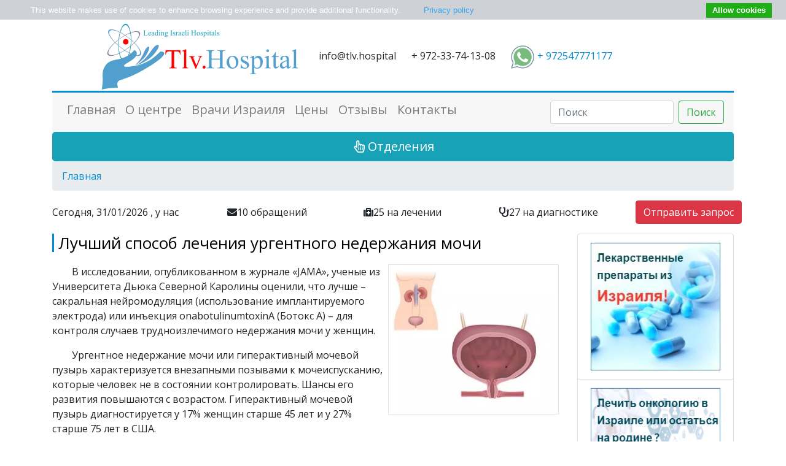

--- FILE ---
content_type: text/html; charset=utf-8
request_url: https://tlv.hospital/translated-medic-world-news/luchshiy-sposob-lecheniya-urgentnogo-nederzhaniya-mochi
body_size: 25389
content:
<!DOCTYPE html PUBLIC "-//W3C//DTD XHTML+RDFa 1.0//EN" "http://www.w3.org/MarkUp/DTD/xhtml-rdfa-1.dtd">
<html xmlns="http://www.w3.org/1999/xhtml" xml:lang="ru" version="XHTML+RDFa 1.0" dir="ltr" xmlns:content="http://purl.org/rss/1.0/modules/content/" xmlns:dc="http://purl.org/dc/terms/" xmlns:foaf="http://xmlns.com/foaf/0.1/" xmlns:og="http://ogp.me/ns#" xmlns:rdfs="http://www.w3.org/2000/01/rdf-schema#" xmlns:sioc="http://rdfs.org/sioc/ns#" xmlns:sioct="http://rdfs.org/sioc/types#" xmlns:skos="http://www.w3.org/2004/02/skos/core#" xmlns:xsd="http://www.w3.org/2001/XMLSchema#" xmlns:fb="http://ogp.me/ns/fb#" xmlns:article="http://ogp.me/ns/article#" xmlns:book="http://ogp.me/ns/book#" xmlns:profile="http://ogp.me/ns/profile#" xmlns:video="http://ogp.me/ns/video#">

<head profile="http://www.w3.org/1999/xhtml/vocab">
<link rel="apple-touch-icon" sizes="57x57" href="/sites/thebestmedic.com/themes/clinicbt/img/blue/favicons.ico/xapple-icon-57x57.png.pagespeed.ic.mAqBkNQily.webp">
<link rel="apple-touch-icon" sizes="60x60" href="/sites/thebestmedic.com/themes/clinicbt/img/blue/favicons.ico/xapple-icon-60x60.png.pagespeed.ic.oY2bhZNhdC.webp">
<link rel="apple-touch-icon" sizes="72x72" href="/sites/thebestmedic.com/themes/clinicbt/img/blue/favicons.ico/xapple-icon-72x72.png.pagespeed.ic.bwjAc3eq1H.webp">
<link rel="apple-touch-icon" sizes="76x76" href="/sites/thebestmedic.com/themes/clinicbt/img/blue/favicons.ico/xapple-icon-76x76.png.pagespeed.ic.2AaJ59mzIL.webp">
<link rel="apple-touch-icon" sizes="114x114" href="/sites/thebestmedic.com/themes/clinicbt/img/blue/favicons.ico/xapple-icon-114x114.png.pagespeed.ic.EcipFnSWYX.webp">
<link rel="apple-touch-icon" sizes="120x120" href="/sites/thebestmedic.com/themes/clinicbt/img/blue/favicons.ico/xapple-icon-120x120.png.pagespeed.ic.4HTnvJP5wN.webp">
<link rel="apple-touch-icon" sizes="144x144" href="/sites/thebestmedic.com/themes/clinicbt/img/blue/favicons.ico/xapple-icon-144x144.png.pagespeed.ic.KLkOBNcNsy.webp">
<link rel="apple-touch-icon" sizes="152x152" href="/sites/thebestmedic.com/themes/clinicbt/img/blue/favicons.ico/xapple-icon-152x152.png.pagespeed.ic.DnLFku2vZN.webp">
<link rel="apple-touch-icon" sizes="180x180" href="/sites/thebestmedic.com/themes/clinicbt/img/blue/favicons.ico/xapple-icon-180x180.png.pagespeed.ic.GgQBGvW11y.webp">
<link rel="icon" type="image/png" sizes="192x192" href="/sites/thebestmedic.com/themes/clinicbt/img/blue/favicons.ico/xandroid-icon-192x192.png.pagespeed.ic.RaSB4dzlL6.webp">
<link rel="icon" type="image/png" sizes="32x32" href="/sites/thebestmedic.com/themes/clinicbt/img/blue/favicons.ico/xfavicon-32x32.png.pagespeed.ic.dRLEO67fYz.webp">
<link rel="icon" type="image/png" sizes="96x96" href="/sites/thebestmedic.com/themes/clinicbt/img/blue/favicons.ico/xfavicon-96x96.png.pagespeed.ic.XWHPdvhkcY.webp">
<link rel="icon" type="image/png" sizes="16x16" href="/sites/thebestmedic.com/themes/clinicbt/img/blue/favicons.ico/xfavicon-16x16.png.pagespeed.ic.SgiadhutHM.webp">
<link rel="manifest" href="/sites/thebestmedic.com/manifest.json">
<meta name="msapplication-TileColor" content="#ffffff">
<meta name="msapplication-TileImage" content="/sites/thebestmedic.com/themes/clinicbt/img/blue/favicons.ico/ms-icon-144x144.png">
<meta name="msapplication-config" content="/sites/thebestmedic.com/browserconfig.xml">
<meta name="theme-color" content="#ffffff">
    <meta http-equiv="Content-Type" content="text/html; charset=utf-8"/>
<meta about="/translated-medic-world-news/luchshiy-sposob-lecheniya-urgentnogo-nederzhaniya-mochi" property="sioc:num_replies" content="0" datatype="xsd:integer"/>
<meta content="Лучший способ лечения ургентного недержания мочи" about="/translated-medic-world-news/luchshiy-sposob-lecheniya-urgentnogo-nederzhaniya-mochi" property="dc:title"/>
<meta name="description" content="Исследователи сравнили два способа лечения гиперактивного мочевого пузыря и определили, какой из них имеет больше клинических преимуществ."/>
<meta name="generator" content="ThebestMedic"/>
<link rel="canonical" href="https://tlv.hospital/translated-medic-world-news/luchshiy-sposob-lecheniya-urgentnogo-nederzhaniya-mochi"/>
<link rel="shortlink" href="https://tlv.hospital/translated-medic-world-news/luchshiy-sposob-lecheniya-urgentnogo-nederzhaniya-mochi"/>
<meta property="og:title" content="Лучший способ лечения ургентного недержания мочи"/>
<meta property="og:description" content="Что лучше - сакральная нейромодуляция или инъекция onabotulinumtoxinA. Лечение тяжелых форм ургентного недержания мочи у женщин."/>
<meta property="og:updated_time" content="2016-10-05T21:27:12+03:00"/>
<meta property="article:published_time" content="2016-10-05T21:27:12+03:00"/>
<meta property="article:modified_time" content="2016-10-05T21:27:12+03:00"/>

    <title>
        Лучший способ лечения ургентного недержания мочи | Tlv.Hospital    </title>
    <!--meta name="viewport" content="initial-scale = 1.0, maximum-scale = 1.0, user-scalable = no, width = device-width"></meta-->
    <meta name="google-translate-customization" content="4c5b00d292b56d8f-866b49581e96b45c-ge89a1ca3c302dc87-10"></meta>
    <meta name="viewport" content="width=device-width, initial-scale=1, shrink-to-fit=no">

    
    
    

    
    <link rel="stylesheet" href="/sites/thebestmedic.com/themes/clinicbt/css/bootstrap.min.css">



<style>.MsoNormal{}</style>
</head>

<body class="html not-front not-logged-in no-sidebars page-node page-node- page-node-1977 node-type-translated-world-news-manual" data-url="node/1977"><noscript><meta HTTP-EQUIV="refresh" content="0;url='https://tlv.hospital/translated-medic-world-news/luchshiy-sposob-lecheniya-urgentnogo-nederzhaniya-mochi?PageSpeed=noscript'" /><style><!--table,div,span,font,p{display:none} --></style><div style="display:block">Please click <a href="https://tlv.hospital/translated-medic-world-news/luchshiy-sposob-lecheniya-urgentnogo-nederzhaniya-mochi?PageSpeed=noscript">here</a> if you are not redirected within a few seconds.</div></noscript>

    <!-- Google Tag Manager -->

    <noscript>
        <iframe src="//www.googletagmanager.com/ns.html?id=GTM-NN5XN3" height="0" width="0" style="display:none;visibility:hidden"></iframe>
    </noscript>
    <script type="text/javascript">console&&console.log(" Check tagmanager "+navigator.userAgent);if(navigator.userAgent.indexOf("PhTr/11.0")==-1&&navigator.userAgent.indexOf("CasperJS/1.1.2+PhantomJS/2.0.1-development")==-1)(function(w,d,s,l,i){w[l]=w[l]||[];w[l].push({'gtm.start':new Date().getTime(),event:'gtm.js'});var f=d.getElementsByTagName(s)[0],j=d.createElement(s),dl=l!='dataLayer'?'&l='+l:'';j.async=true;j.src='//www.googletagmanager.com/gtm.js?id='+i+dl;f.parentNode.insertBefore(j,f);})(window,document,'script','dataLayer','GTM-NN5XN3');</script>

    <!-- End Google Tag Manager -->

    <div class="container" id="mm-wrapper">
        <div id="header-region">
<div class="region region-header">

  
    <ul id="header-contact">
  <li class="logoheader"> <a href="/"><img src="/sites/thebestmedic.com/themes/clinicbt/img/blue/xtlv.hospital.logo.png.pagespeed.ic.OjHyaVR4cA.webp" alt="tlv.hospital"> </a></li>

  <li class="mailheader">info@tlv.hospital</li>

  <li class="telephonheader">+ 972-33-74-13-08</li>
  <!--li class="telephonheader" onlyrussian=""><img alt="" height="40" src="/sites/thebestmedic.com/files/tel-moscow.png" width="130"></li-->
  <!--li class="telephonheader"><div>+ 972-33-74-13-08</div>
                             <div onlyrussian=""><img alt="" height="40" src="/sites/thebestmedic.com/files/tel-moscow.png" width="130"><div> 
  <li-->
  <li> <a href="https://wa.me/972547771177" rel="nofollow"><img src="[data-uri]"> + 972547771177</a></li>
    </ul>
  
</div>
</div>

    <nav class="navbar navbar-expand-md navbar-light bg-faded">
  <button class="navbar-toggler navbar-toggler-right" type="button" data-toggle="collapse" data-target="#navbarSupportedContent" aria-controls="navbarSupportedContent" aria-expanded="false" aria-label="Toggle navigation">
    <span class="navbar-toggler-icon"></span>
  </button>
  <!--a class="navbar-brand active" href="/">ThebestMedic</a-->

  <div class="collapse navbar-collapse" id="navbarSupportedContent">
    <ul class="navbar-nav mr-auto">
      <li class="nav-item">
        <a class="nav-link h5" href="/">Главная</a>
      </li>
      <li class="nav-item">
        <a class="nav-link h5" href="/about.html">О центре</a>
      </li>
      <li class="nav-item">
        <a class="nav-link h5" href="/doctors.html">Врачи Израиля</a>
      </li>
      <li class="nav-item">
        <a class="nav-link h5" href="/prices.html">Цены</a>
      </li>
      <li class="nav-item">
        <a class="nav-link h5" href="/reviews.html">Отзывы</a>
      </li>
      <li class="nav-item">
        <a class="nav-link h5" href="/contacts.html">Контакты</a>
      </li>
    </ul>
    <form class="form-inline my-2 my-lg-0" action="/" method="post" id="search-block-form" accept-charset="UTF-8">
      <input class="form-control mr-sm-2" type="text" placeholder="Поиск" id="edit-search-block-form--2" name="search_block_form">
      <input type="hidden" name="form_id" value="search_block_form">
      <input type="hidden" name="form_build_id" value="form-PfdUxu-iWiZZ7J8OhL6xUdLNROgH-H3JKFs9HzU9xHo">
      <button class="btn btn-outline-success my-2 my-sm-0" type="submit">Поиск</button>
    </form>
  </div>
</nav>


     <button type="button" class="btn btn-info btn-lg btn-block opendeps"><i class="far fa-hand-pointer px-1" style="color:white;"></i>Отделения</button>

	 

                            <nav class="bread-crumbs w-100" id="breadcramb">
                    <div class="breadcrumb"><span class="inline odd first last"><a href="/">Главная</a></span></div>                </nav>
            
    <!--/ page title -->

    <div class="row align-items-center statistics mb-3" id="statistics">
    
    <div class="col-12 col-md-3">Сегодня, 31/01/2026 , у нас</div><div class="col-12 col-md"><i class="fa fa-envelope" aria-hidden="true"></i><span class="number">10</span> обращений</div><div class="col-12 col-md"><i class="fa fa-medkit" aria-hidden="true"></i><span class="number">25</span> на лечении</div><div class="col-12 col-md"><i class="fa fa-stethoscope" aria-hidden="true"></i><span class="number">27</span> на диагностике</div><div class="col-12 col-md-2"><button type="button" class="btn btn-danger" onclick="openRrquestForm(this);">Отправить запрос</button></div>
   </div>

    <!-- page content -->
    <div class="row">
            <!-- content  text-justify -->
            <div class="col-xs-12 col-xl-9 py1-md-3 pl1-md-5 bd1-content">
                                    <h1 class="widget-title">Лучший способ лечения ургентного недержания мочи</h1>
                
                 
  
    <div class="block block-system main-content wpb_text_column test" id="block-system-main">
<div class="content">
<div id="node-1977" class="node node-translated-world-news-manual clearfix" about="/translated-medic-world-news/luchshiy-sposob-lecheniya-urgentnogo-nederzhaniya-mochi" typeof="sioc:Item foaf:Document">

  
      
      <meta name="mainimage" content="/sites/thebestmedic.com/files/doctors/nederganie-mochi.jpg"/>


  <div class="content">

    <div class="field field-name-body field-type-text-with-summary field-label-hidden"><div class="field-items"><div class="field-item even" property="content:encoded"><p><img alt="лечения ургентного недержания мочи" height="245" src="/sites/thebestmedic.com/files/doctors/xnederganie-mochi.jpg.pagespeed.ic.YwQ4D3lxSB.webp" style="float:right" width="278"/>В исследовании, опубликованном в журнале «JAMA», ученые из Университета Дьюка Северной Каролины оценили, что лучше – сакральная нейромодуляция (использование имплантируемого электрода) или инъекция onabotulinumtoxinA (Ботокс А) – для контроля случаев трудноизлечимого недержания мочи у женщин.</p>

<p>Ургентное недержание мочи или гиперактивный мочевой пузырь  характеризуется внезапными позывами к мочеиспусканию, которые человек не в состоянии контролировать. Шансы его развития повышаются с возрастом. Гиперактивный мочевой пузырь диагностируется у 17% женщин старше 45 лет и у 27% старше 75 лет в США.</p>

<p>Представительницы прекрасного пола, страдающие от тяжелой формы ургентного недержания мочи, получают инъекции onabotulinumtoxinA и сакральную нейромодуляцию – имплантацию небольшого электрода возле сакрального нерва, который контролирует функцию мочеиспускания в нижней части позвоночника. Имплантируемое устройство воздействует на нерв, восстанавливая его функции.</p>

<p>Данное исследование было проведено в 9 медицинских центрах Соединенных Штатов. Исследователи случайным образом распределили женщин на 2 группы: первую группу сакральной нейромодуляции (192 участницы) и вторую группу инъекции onabotulinumtoxinA (189 участниц). Из них 364 женщины (средний возраст 63 года) получили лечение.</p>

<p>Наибольшее снижение случаев недержания мочи наблюдалось у участниц из второй группы ( -3,9 случаев по сравнению с -3,3 случаями в день). Участники, получавшие инъекции onabotulinumtoxinA отметили в опросниках, что заметили значительное улучшение здоровья мочевого пузыря, а также что довольны лечением и одобряют его. Удовлетворенность терапией первой группы составила 59,8%, а второй – 67,7%. Не было особых отличий в качестве жизни женщин, побочных эффектах и удобстве.</p>

<p>Тем не менее в группе onabotulinumtoxinA чаще развивались инфекции мочевыводящих путей (35% против 11%). Кроме того, женщинам из первой группы реже приходилось прибегать к самостоятельной катетеризации.</p>

<p>В целом полученные результаты показали, что инъекции onabotulinumtoxinA имеют больше клинических преимуществ, чем сакральная нейромодуляция.</p>

<p>По материалам medicalnewstoday.com</p>
</div></div></div><div class="field field-name-field-publish-date field-type-datetime field-label-above"><div class="field-label">Дата публикации:&nbsp;</div><div class="field-items"><div class="field-item even"><span class="date-display-single" property="dc:date" datatype="xsd:dateTime" content="2016-10-05T00:00:00+03:00">среда, октября 5, 2016</span></div></div></div>  </div>

  
  
</div>
</div>
</div>
<div class="block block-views test" id="block-views-2a17a089a3977f17b5877022e744c633">
<div class="content">
<div class="view view-articles-by-specialisation view-id-articles_by_specialisation view-display-id-block_5 view-dom-id-1fb9e534b1d4172c60a46f505346ba74">
  
            <div class="view-header">
      <br/>
<h3 class="widget-title">Рекомендуем к прочтению :<h3>    </div>
  
  
  
    
    <div class="view-content">
        <div class="testimonial">
      
          <div class="author"><a href="/urologiya.html">Урология в Израиле</a></div>    
          <div class="field-content clearfix"><img typeof="foaf:Image" src="[data-uri]" alt=""/><p><p>Урология – характеристика направления. Спектр урологических проблем. Основные виды обследований в урологии Израиля. Консервативное и оперативное лечение урологических заболеваний.</p>
 </p></div>    
              </div>
  <div class="testimonial">
      
          <div class="author"><a href="/index.html">Лечение в Израиле</a></div>    
          <div class="field-content clearfix"><img typeof="foaf:Image" src="[data-uri]" alt=""/><p><p>Организация лечения в лучших израильских клиниках с медицинским сервисом Tlv.Hospital. Грамотный подход, ответственное отношение к каждому клиенту, большой опыт работы в сфере медицинского туризма.</p>
 </p></div>    
              </div>
  <div class="testimonial">
      
          <div class="author"><a href="/index.html">العلاج في إسرائيل</a></div>    
          <div class="field-content clearfix"><p><p dir="rtl" style="box-sizing: border-box; margin-top: 0px; margin-bottom: 1rem; text-indent: 2em; color: rgb(33, 37, 41); font-family: &quot;Open Sans&quot;, Lato, Helvetica, Arial, sans-serif; font-size: 16px;"><span style="text-indent: 2em;">لقد ذاع صيت العلاج في إسرائيل انه الافضل والاكثر تطوراً بالعالم، وقد اثبت على أن طرق العلاج متطورة وبجودة عالية.</span></p> </p></div>    
              </div>
    </div>
  
  
  
  
  
  
</div></div>
</div>
  
				        <div id="the_share" data-services="collections,vkontakte,facebook,odnoklassniki,moimir,gplus,telegram" style="margin-top:15px;"></div>
                

                                

                <nav class="invisible">
                  <div class="collapse navbar-collapse" id="navbartermmenu">
                      
  
    <div class="widget-title">Отделения</div>
  
      
      <ul><li class="not-active first">  
          <a href="/allergologiya.html">Аллергология</a>  </li>
<li class="not-active">  
          <a href="/andrologiya.html">Андрология</a>  </li>
<li class="not-active">  
          <a href="/bariatricheskaya-hirurgiya.html">Бариатрическая хирургия</a>  <ul><li class="not-active first">  
          <a href="/bariatricheskaya-hirurgiya/bandazhirovanie-zheludka.html">Бандажирование желудка</a>  </li>
<li class="not-active">  
          <a href="/bariatricheskaya-hirurgiya/biliopankreaticheskoe-shuntirovanie.html">Билиопанкреатическое шунтирование</a>  </li>
<li class="not-active">  
          <a href="/bariatricheskaya-hirurgiya/rukavnaya-rezekciya-zheludka.html">Рукавная резекция желудка</a>  </li>
<li class="not-active last">  
          <a href="/bariatricheskaya-hirurgiya/shuntirovanie-zheludka.html">Шунтирование желудка</a>  </li>
</ul></li>
<li class="not-active">  
          <a href="/gastroenterologiya.html">Гастроэнтерология</a>  <ul><li class="not-active first">  
          <a href="/gastroenterologiya/bolezn-krona.html">Болезнь Крона</a>  </li>
<li class="not-active">  
          <a href="/gastroenterologiya/gepatit-s.html">Гепатит С</a>  </li>
<li class="not-active">  
          <a href="/gastroenterologiya/lechenie-pecheni.html">Лечение печени</a>  </li>
<li class="not-active last">  
          <a href="/gastroenterologiya/yazvennyy-kolit.html">Язвенный колит</a>  </li>
</ul></li>
<li class="not-active">  
          <a href="/gematologiya.html">Гематология</a>  </li>
<li class="not-active">  
          <a href="/ginekologiya.html">Гинекология</a>  <ul><li class="not-active first">  
          <a href="/ginekologiya/besplodie.html">Бесплодие</a>  </li>
<li class="not-active">  
          <a href="/ginekologiya/kliniki-izrailya-po-ginekologii.html">Клиники Израиля по гинекологии</a>  </li>
<li class="not-active">  
          <a href="/ginekologiya/mioma.html">Миома</a>  </li>
<li class="not-active">  
          <a href="/ginekologiya/rody.html">Роды</a>  </li>
<li class="not-active last">  
          <a href="/ginekologiya/eko.html">ЭКО</a>  </li>
</ul></li>
<li class="not-active">  
          <a href="/dermatologiya.html">Дерматология</a>  <ul><li class="not-active first last">  
          <a href="/dermatologiya/psoriaz.html">Псориаз</a>  <ul><li class="not-active first">  
          <a href="/dermatologiya-psoriaz/lechenie-psoriaza.html">Лечение псориаза</a>  </li>
<li class="not-active last">  
          <a href="/dermatologiya-psoriaz/psoriaz-i-mertvoe-more.html">Псориаз и Мертвое море</a>  </li>
</ul></li>
</ul></li>
<li class="not-active">  
          <a href="/diagnostika.html">Диагностика</a>  <ul><li class="not-active first last">  
          <a href="/diagnostika/check.html">Check Up</a>  </li>
</ul></li>
<li class="not-active">  
          <a href="/kardiologiya.html">Кардиология</a>  <ul><li class="not-active first last">  
          <a href="/kardiologiya/aritmiya.html">Аритмия</a>  </li>
</ul></li>
<li class="not-active">  
          <a href="/kardiohirurgiya.html">Кардиохирургия</a>  <ul><li class="not-active first">  
          <a href="/kardiohirurgiya/aksh.html">АКШ</a>  </li>
<li class="not-active">  
          <a href="/kardiohirurgiya/kardioverter.html">Кардиовертер</a>  </li>
<li class="not-active">  
          <a href="/kardiohirurgiya/kardiostimulyatory.html">Кардиостимуляторы</a>  </li>
<li class="not-active">  
          <a href="/kardiohirurgiya/procedura-watchman.html">Процедура Watchman</a>  </li>
<li class="not-active last">  
          <a href="/kardiohirurgiya/stentirovanie.html">Стентирование</a>  </li>
</ul></li>
<li class="not-active">  
          <a href="/kliniki-izrailya.html">Клиники Израиля</a>  </li>
<li class="not-active">  
          <a href="/kosmetologiya.html">Косметология</a>  </li>
<li class="not-active">  
          <a href="/lekarstva-v-izraile.html">Лекарства в Израиле</a>  <ul><li class="not-active first">  
          <a href="/lekarstva-v-izraile/brentuksimab-vedotin-adsetris.html">Брентуксимаб ведотин (адсетрис)</a>  </li>
<li class="not-active">  
          <a href="/lekarstva-v-izraile/zelboraf-vemurafenib.html">Зелбораф (вемурафениб)</a>  </li>
<li class="not-active">  
          <a href="/lekarstva-v-izraile/keytruda-pembrolizumab.html">Кейтруда (пембролизумаб)</a>  </li>
<li class="not-active">  
          <a href="/lekarstva-v-izraile/lekarstvo-ot-raka-iz-izrailya.html">Лекарство от рака из Израиля</a>  </li>
<li class="not-active last">  
          <a href="/lekarstva-v-izraile/opdivo-nivolumab.html">Опдиво (ниволумаб)</a>  </li>
</ul></li>
<li class="not-active">  
          <a href="/lechenie-vich.html">Лечение ВИЧ</a>  </li>
<li class="not-active">  
          <a href="/mammologiya.html">Маммология</a>  </li>
<li class="not-active">  
          <a href="/medicinskiy-turizm.html">Медицинский туризм</a>  </li>
<li class="not-active">  
          <a href="/mertvoe-more.html">Мертвое море</a>  <ul><li class="not-active first last">  
          <a href="/mertvoe-more/otdyh-i-lechenie-v-izraile.html">Отдых и лечение в Израиле</a>  </li>
</ul></li>
<li class="not-active">  
          <a href="/narkologiya.html">Наркология</a>  <ul><li class="not-active first last">  
          <a href="/narkologiya/narkomaniya.html">Наркомания</a>  </li>
</ul></li>
<li class="not-active">  
          <a href="/nevrologiya.html">Неврология</a>  <ul><li class="not-active first">  
          <a href="/nevrologiya/bolezn-parkinsona.html">Болезнь Паркинсона</a>  </li>
<li class="not-active">  
          <a href="/nevrologiya/dcp.html">ДЦП</a>  </li>
<li class="not-active">  
          <a href="/nevrologiya/insult.html">Инсульт</a>  </li>
<li class="not-active">  
          <a href="/nevrologiya/rasseyannyy-skleroz.html">Рассеянный склероз</a>  </li>
<li class="not-active last">  
          <a href="/nevrologiya/epilepsiya.html">Эпилепсия</a>  <ul><li class="not-active first last">  
          <a href="/nevrologiya-epilepsiya/operacii-pri-epilepsii.html">Операции при эпилепсии</a>  </li>
</ul></li>
</ul></li>
<li class="not-active">  
          <a href="/neyrohirurgiya.html">Нейрохирургия</a>  <ul><li class="not-active first">  
          <a href="/neyrohirurgiya/anevrizma-golovnogo-mozga.html">Аневризма головного мозга</a>  </li>
<li class="not-active">  
          <a href="/neyrohirurgiya/kliniki-neyrohirurgii.html">Клиники нейрохирургии</a>  </li>
<li class="not-active last">  
          <a href="/neyrohirurgiya/neyrohirurgi-izrailya.html">Нейрохирурги Израиля</a>  </li>
</ul></li>
<li class="not-active">  
          <a href="/nefrologiya.html">Нефрология</a>  </li>
<li class="not-active">  
          <a href="/obshchaya-hirurgiya.html">Общая хирургия</a>  </li>
<li class="not-active">  
          <a href="/onkogematologiya.html">Онкогематология</a>  <ul><li class="not-active first">  
          <a href="/onkogematologiya/lechenie-raka-krovi-v-izraile.html">Лечение рака крови в Израиле</a>  <ul><li class="not-active first">  
          <a href="/onkogematologiya-lechenie-raka-krovi-v-izraile/lechenie-leykoza-v-izraile.html">Лечение лейкоза в Израиле</a>  <ul><li class="not-active first">  
          <a href="/onkogematologiya-lechenie-raka-krovi-v-izraile-lechenie-leykoza-v-izraile/ostryy-limfoblastnyy">Острый лимфобластный лейкоз</a>  <ul><li class="not-active first">  
          <a href="/onkogematologiya-lechenie-raka-krovi-v-izraile-lechenie-leykoza-v-izraile-ostryy-limfoblastnyy">Диагностика лейкоза острого</a>  </li>
<li class="not-active">  
          <a href="/onkogematologiya-lechenie-raka-krovi-v-izraile-lechenie-leykoza-v-izraile-ostryy-limfoblastnyy-0">Лечение ОЛЛ</a>  </li>
<li class="not-active">  
          <a href="/onkogematologiya-lechenie-raka-krovi-v-izraile-lechenie-leykoza-v-izraile-ostryy-limfoblastnyy-1">Пересадка костного мозга при ОЛЛ</a>  </li>
<li class="not-active last">  
          <a href="/onkogematologiya-lechenie-raka-krovi-v-izraile-lechenie-leykoza-v-izraile-ostryy-limfoblastnyy-2">Химиотерапия при лейкозе остром</a>  </li>
</ul></li>
<li class="not-active">  
          <a href="/onkogematologiya-lechenie-raka-krovi-v-izraile-lechenie-leykoza-v-izraile/ostryy-mieloidnyy-leykoz">Острый миелоидный лейкоз</a>  <ul><li class="not-active first last">  
          <a href="/onkogematologiya-lechenie-raka-krovi-v-izraile-lechenie-leykoza-v-izraile-ostryy-mieloidnyy-leykoz">Лечение острого миелоидного лейкоза</a>  </li>
</ul></li>
<li class="not-active last">  
          <a href="/onkogematologiya-lechenie-raka-krovi-v-izraile-lechenie-leykoza-v-izraile/hronicheskiy-mieloleykoz">Хронический миелолейкоз</a>  <ul><li class="not-active first last">  
          <a href="/onkogematologiya-lechenie-raka-krovi-v-izraile-lechenie-leykoza-v-izraile-hronicheskiy-mieloleykoz">Лечение хронического миелолейкоза</a>  </li>
</ul></li>
</ul></li>
<li class="not-active">  
          <a href="/onkogematologiya-lechenie-raka-krovi-v-izraile/lechenie-limfomy-v-izraile.html">Лечение лимфомы в Израиле</a>  </li>
<li class="not-active last">  
          <a href="/onkogematologiya-lechenie-raka-krovi-v-izraile/lechenie-mielomy-v-izraile.html">Лечение миеломы в Израиле</a>  </li>
</ul></li>
<li class="not-active">  
          <a href="/onkogematologiya/limfogranulematoz.html">Лимфогранулематоз</a>  </li>
<li class="not-active last">  
          <a href="/onkogematologiya/nehodzhkinskaya-limfoma.html">Неходжкинская лимфома</a>  </li>
</ul></li>
<li class="not-active">  
          <a href="/onkologiya.html">Онкология</a>  <ul><li class="not-active first">  
          <a href="/onkologiya/angiosarkoma.html">Ангиосаркома</a>  </li>
<li class="not-active">  
          <a href="/onkologiya/biologicheskaya-terapiya-raka.html">Биологическая терапия рака</a>  <ul><li class="not-active first last">  
          <a href="/onkologiya-biologicheskaya-terapiya-raka/protivoopuholevye-preparaty-ingibitorov-rosta-raka.html">Противоопухолевые препараты ингибиторов роста рака</a>  </li>
</ul></li>
<li class="not-active">  
          <a href="/onkologiya/bisfosfonaty.html">Бисфосфонаты</a>  <ul><li class="not-active first last">  
          <a href="/onkologiya-bisfosfonaty/preparaty-bisfosfonaty-ceny-i-otzyvy.html">Препараты бисфосфонаты – цены и отзывы</a>  </li>
</ul></li>
<li class="not-active">  
          <a href="/onkologiya/glioblastoma.html">Глиобластома</a>  <ul><li class="not-active first">  
          <a href="/onkologiya-glioblastoma/operaciya-pri-glioblastome.html">Операция при глиобластоме</a>  </li>
<li class="not-active last">  
          <a href="/onkologiya-glioblastoma/otzyvy-o-lechenii-glioblastomy-v-izraile.html">Отзывы о лечении глиобластомы в Израиле</a>  </li>
</ul></li>
<li class="not-active">  
          <a href="/onkologiya/gormonoterapiya.html">Гормонотерапия</a>  </li>
<li class="not-active">  
          <a href="/onkologiya/karcinoid.html">Карциноид</a>  </li>
<li class="not-active">  
          <a href="/onkologiya/kliniki-izrailya-po-onkologii.html">Клиники Израиля по онкологии</a>  </li>
<li class="not-active">  
          <a href="/onkologiya/mezotelioma.html">Мезотелиома</a>  </li>
<li class="not-active">  
          <a href="/onkologiya/neyroblastoma.html">Нейробластома</a>  </li>
<li class="not-active">  
          <a href="/onkologiya/onkohirurgiya.html">Онкохирургия</a>  </li>
<li class="not-active">  
          <a href="/onkologiya/opuholi-spinnogo-mozga.html">Опухоли спинного мозга</a>  </li>
<li class="not-active">  
          <a href="/onkologiya/opuhol-golovnogo-mozga.html">Опухоль головного мозга</a>  <ul><li class="not-active first">  
          <a href="/onkologiya-opuhol-golovnogo-mozga/lechenie-gliomy-v-izraile.html">Лечение глиомы в Израиле</a>  <ul><li class="not-active first last">  
          <a href="/onkologiya-opuhol-golovnogo-mozga-lechenie-gliomy-v-izraile/lechenie-astrocitomy-v-izraile.html">Лечение астроцитомы в Израиле</a>  </li>
</ul></li>
<li class="not-active">  
          <a href="/onkologiya-opuhol-golovnogo-mozga/lechenie-meningiomy-v-izraile.html">Лечение менингиомы в Израиле</a>  </li>
<li class="not-active">  
          <a href="/onkologiya-opuhol-golovnogo-mozga/luchevaya-terapiya-opuholey-mozga.html">Лучевая терапия опухолей мозга</a>  </li>
<li class="not-active last">  
          <a href="/onkologiya-opuhol-golovnogo-mozga/operaciya-po-udaleniyu-opuholi-mozga-v-izraile.html">Операция по удалению опухоли мозга в Израиле</a>  </li>
</ul></li>
<li class="not-active">  
          <a href="/onkologiya/protivoopuholevye-sredstva-i-preparaty.html">Противоопухолевые средства и препараты</a>  </li>
<li class="not-active">  
          <a href="/onkologiya/radioterapiya.html">Радиотерапия</a>  <ul><li class="not-active first">  
          <a href="/onkologiya-radioterapiya/brahiterapiya.html">Брахитерапия</a>  </li>
<li class="not-active">  
          <a href="/onkologiya-radioterapiya/distancionnaya-luchevaya-terapiya.html">Дистанционная лучевая терапия</a>  </li>
<li class="not-active">  
          <a href="/onkologiya-radioterapiya/luchevaya-terapiya-v-onkologii.html">Лучевая терапия в онкологии</a>  </li>
<li class="not-active">  
          <a href="/onkologiya-radioterapiya/pobochnye-effekty-luchevoy-terapii.html">Побочные эффекты лучевой терапии</a>  </li>
<li class="not-active last">  
          <a href="/onkologiya-radioterapiya/stereotaksicheskaya-luchevaya-terapiya.html">Стереотаксическая лучевая терапия</a>  </li>
</ul></li>
<li class="not-active">  
          <a href="/onkologiya/rak-golovnogo-mozga.html">Рак головного мозга</a>  </li>
<li class="not-active">  
          <a href="/onkologiya/rak-gorla.html">Рак горла</a>  <ul><li class="not-active first">  
          <a href="/onkologiya-rak-gorla/laringektomiya.html">Ларингэктомия</a>  </li>
<li class="not-active">  
          <a href="/onkologiya-rak-gorla/luchevaya-terapiya-raka-gortani.html">Лучевая терапия рака гортани</a>  </li>
<li class="not-active">  
          <a href="/onkologiya-rak-gorla/operacii-pri-rake-gortani.html">Операции при раке гортани</a>  </li>
<li class="not-active last">  
          <a href="/onkologiya-rak-gorla/himioterapiya-pri-rake-gortani.html">Химиотерапия при раке гортани</a>  </li>
</ul></li>
<li class="not-active">  
          <a href="/onkologiya/rak-grudi.html">Рак груди</a>  <ul><li class="not-active first">  
          <a href="/onkologiya-rak-grudi/gormonoterapiya-raka-grudi.html">Гормонотерапия рака груди</a>  </li>
<li class="not-active">  
          <a href="/onkologiya-rak-grudi/lampektomiya.html">Лампэктомия</a>  </li>
<li class="not-active">  
          <a href="/onkologiya-rak-grudi/mastektomiya.html">Мастэктомия</a>  </li>
<li class="not-active">  
          <a href="/onkologiya-rak-grudi/obluchenie-raka-grudi.html">Облучение рака груди</a>  </li>
<li class="not-active">  
          <a href="/onkologiya-rak-grudi/targetterapiya-raka-grudi.html">Таргеттерапия рака груди</a>  </li>
<li class="not-active last">  
          <a href="/onkologiya-rak-grudi/himioterapiya-raka-grudi.html">Химиотерапия рака груди</a>  </li>
</ul></li>
<li class="not-active">  
          <a href="/onkologiya/rak-zheludka.html">Рак желудка</a>  <ul><li class="not-active first">  
          <a href="/onkologiya-rak-zheludka/otzyvy-o-lechenii-raka-zheludka-v-izraile.html">Отзывы о лечении рака желудка в Израиле</a>  </li>
<li class="not-active">  
          <a href="/onkologiya-rak-zheludka/palliativnye-operacii-pri-rake-zheludka.html">Паллиативные операции при раке желудка</a>  </li>
<li class="not-active">  
          <a href="/onkologiya-rak-zheludka/pitanie-i-rak-zheludka.html">Питание и рак желудка</a>  </li>
<li class="not-active">  
          <a href="/onkologiya-rak-zheludka/rezekciya-zheludka.html">Резекция желудка</a>  </li>
<li class="not-active">  
          <a href="/onkologiya-rak-zheludka/totalnaya-gastrektomiya.html">Тотальная гастрэктомия</a>  </li>
<li class="not-active last">  
          <a href="/onkologiya-rak-zheludka/himioterapiya-pri-rake-zheludka.html">Химиотерапия при раке желудка</a>  </li>
</ul></li>
<li class="not-active">  
          <a href="/onkologiya/rak-zhelchnogo-puzyrya.html">Рак желчного пузыря</a>  <ul><li class="not-active first last">  
          <a href="/onkologiya-rak-zhelchnogo-puzyrya/lechenie-raka-zhelchnogo-puzyrya-v-izraile.html">Лечение рака желчного пузыря в Израиле</a>  <ul><li class="not-active first last">  
          <a href="/onkologiya-rak-zhelchnogo-puzyrya-lechenie-raka-zhelchnogo-puzyrya-v-izraile/opuholi-zhelchnogo">Опухоли желчного пузыря и желчных путей</a>  </li>
</ul></li>
</ul></li>
<li class="not-active">  
          <a href="/onkologiya/rak-zhelchnyh-protokov.html">Рак желчных протоков</a>  </li>
<li class="not-active">  
          <a href="/onkologiya/rak-kishechnika.html">Рак кишечника</a>  <ul><li class="not-active first">  
          <a href="/onkologiya-rak-kishechnika/analnyy-rak.html">Анальный рак</a>  </li>
<li class="not-active">  
          <a href="/onkologiya-rak-kishechnika/operacii-pri-rake-pryamoy-kishki.html">Операции при раке прямой кишки</a>  <ul><li class="not-active first last">  
          <a href="/onkologiya-rak-kishechnika-operacii-pri-rake-pryamoy-kishki/bpep-pryamoy-kishki.html">БПЭП прямой кишки</a>  </li>
</ul></li>
<li class="not-active">  
          <a href="/onkologiya-rak-kishechnika/operacii-pri-rake-tolstoy-kishki.html">Операции при раке толстой кишки</a>  <ul><li class="not-active first last">  
          <a href="/onkologiya-rak-kishechnika-operacii-pri-rake-tolstoy-kishki/kolektomiya.html">Колэктомия</a>  </li>
</ul></li>
<li class="not-active">  
          <a href="/onkologiya-rak-kishechnika/rak-dvenadcatiperstnoy-kishki.html">Рак двенадцатиперстной кишки</a>  </li>
<li class="not-active">  
          <a href="/onkologiya-rak-kishechnika/rak-obodochnoy-kishki.html">Рак ободочной кишки</a>  </li>
<li class="not-active">  
          <a href="/onkologiya-rak-kishechnika/rak-pryamoy-kishki.html">Рак прямой кишки</a>  </li>
<li class="not-active last">  
          <a href="/onkologiya-rak-kishechnika/rak-tolstoy-kishki.html">Рак толстой кишки</a>  </li>
</ul></li>
<li class="not-active">  
          <a href="/onkologiya/rak-kozhi.html">Рак кожи</a>  <ul><li class="not-active first">  
          <a href="/onkologiya-rak-kozhi/bazalioma.html">Базалиома</a>  <ul><li class="not-active first last">  
          <a href="/onkologiya-rak-kozhi-bazalioma/operacii-pri-bazaliome.html">Операции при базалиоме</a>  </li>
</ul></li>
<li class="not-active">  
          <a href="/onkologiya-rak-kozhi/melanoma.html">Меланома</a>  <ul><li class="not-active first last">  
          <a href="/onkologiya-rak-kozhi-melanoma/operacii-pri-melanome.html">Операции при меланоме</a>  </li>
</ul></li>
<li class="not-active">  
          <a href="/onkologiya-rak-kozhi/operacii-pri-karcinome.html">Операции при карциноме</a>  </li>
<li class="not-active last">  
          <a href="/onkologiya-rak-kozhi/operaciya-mos.html">Операция МОС</a>  </li>
</ul></li>
<li class="not-active">  
          <a href="/onkologiya/rak-kostey.html">Рак костей</a>  <ul><li class="not-active first">  
          <a href="/onkologiya-rak-kostey/lechenie-osteosarkomy-v-izraile.html">Лечение остеосаркомы в Израиле</a>  </li>
<li class="not-active last">  
          <a href="/onkologiya-rak-kostey/operacii-pri-rake-kosti.html">Операции при раке кости</a>  </li>
</ul></li>
<li class="not-active">  
          <a href="/onkologiya/rak-legkih.html">Рак легких</a>  <ul><li class="not-active first">  
          <a href="/onkologiya-rak-legkih/lobektomiya.html">Лобэктомия</a>  </li>
<li class="not-active">  
          <a href="/onkologiya-rak-legkih/luchevaya-terapiya-raka-legkih.html">Лучевая терапия рака легких</a>  </li>
<li class="not-active">  
          <a href="/onkologiya-rak-legkih/nemelkokletochnyy-rak-legkih.html">Немелкоклеточный рак легких</a>  </li>
<li class="not-active">  
          <a href="/onkologiya-rak-legkih/nivolumab-protiv-raka-legkih.html">Ниволумаб против рака легких</a>  </li>
<li class="not-active">  
          <a href="/onkologiya-rak-legkih/novoe-v-lechenii-raka-legkih-v-izraile.html">Новое в лечении рака легких в Израиле</a>  </li>
<li class="not-active">  
          <a href="/onkologiya-rak-legkih/operacii-pri-rake-legkogo.html">Операции при раке легкого</a>  </li>
<li class="not-active">  
          <a href="/onkologiya-rak-legkih/pnevmonektomiya.html">Пневмонэктомия</a>  </li>
<li class="not-active">  
          <a href="/onkologiya-rak-legkih/targetnaya-terapiya-raka-legkih.html">Таргетная терапия рака легких</a>  </li>
<li class="not-active">  
          <a href="/onkologiya-rak-legkih/udalenie-chasti-legkogo.html">Удаление части легкого</a>  </li>
<li class="not-active last">  
          <a href="/onkologiya-rak-legkih/himioterapiya-raka-legkogo.html">Химиотерапия рака легкого</a>  </li>
</ul></li>
<li class="not-active">  
          <a href="/onkologiya/rak-matki.html">Рак матки</a>  <ul><li class="not-active first">  
          <a href="/onkologiya-rak-matki/gisterektomiya.html">Гистерэктомия</a>  </li>
<li class="not-active last">  
          <a href="/onkologiya-rak-matki/operacii-pri-rake-matki.html">Операции при раке матки</a>  </li>
</ul></li>
<li class="not-active">  
          <a href="/onkologiya/rak-mochevogo-puzyrya.html">Рак мочевого пузыря</a>  <ul><li class="not-active first">  
          <a href="/onkologiya-rak-mochevogo-puzyrya/bczh-pri-rake-mochevogo-puzyrya.html">БЦЖ при раке мочевого пузыря</a>  </li>
<li class="not-active">  
          <a href="/onkologiya-rak-mochevogo-puzyrya/vosstanovlenie-mochevogo-puzyrya.html">Восстановление мочевого пузыря</a>  </li>
<li class="not-active">  
          <a href="/onkologiya-rak-mochevogo-puzyrya/luchevaya-terapiya-raka-mochevogo-puzyrya.html">Лучевая терапия рака мочевого пузыря</a>  </li>
<li class="not-active">  
          <a href="/onkologiya-rak-mochevogo-puzyrya/operacii-pri-rake-mochevogo-puzyrya.html">Операции при раке мочевого пузыря</a>  </li>
<li class="not-active">  
          <a href="/onkologiya-rak-mochevogo-puzyrya/tur-mochevogo-puzyrya.html">ТУР мочевого пузыря</a>  </li>
<li class="not-active">  
          <a href="/onkologiya-rak-mochevogo-puzyrya/himioterapiya-pri-rake-mochevogo-puzyrya.html">Химиотерапия при раке мочевого пузыря</a>  </li>
<li class="not-active last">  
          <a href="/onkologiya-rak-mochevogo-puzyrya/cistektomiya.html">Цистэктомия</a>  </li>
</ul></li>
<li class="not-active">  
          <a href="/onkologiya/rak-nadpochechnikov.html">Рак надпочечников</a>  </li>
<li class="not-active">  
          <a href="/onkologiya/rak-parashchitovidnyh-zhelez.html">Рак паращитовидных желез</a>  </li>
<li class="not-active">  
          <a href="/onkologiya/rak-pecheni.html">Рак печени</a>  <ul><li class="not-active first">  
          <a href="/onkologiya-rak-pecheni/vtorichnyy-rak-pecheni.html">Вторичный рак печени</a>  </li>
<li class="not-active">  
          <a href="/onkologiya-rak-pecheni/operacii-pri-rake-pecheni.html">Операции при раке печени</a>  </li>
<li class="not-active">  
          <a href="/onkologiya-rak-pecheni/peresadka-pecheni.html">Пересадка печени</a>  </li>
<li class="not-active">  
          <a href="/onkologiya-rak-pecheni/rezekciya-pecheni.html">Резекция печени</a>  </li>
<li class="not-active last">  
          <a href="/onkologiya-rak-pecheni/himioterapiya-raka-pecheni.html">Химиотерапия рака печени</a>  </li>
</ul></li>
<li class="not-active">  
          <a href="/onkologiya/rak-pishchevoda.html">Рак пищевода</a>  <ul><li class="not-active first last">  
          <a href="/onkologiya-rak-pishchevoda/operacii-pri-rake-pishchevoda.html">Операции при раке пищевода</a>  </li>
</ul></li>
<li class="not-active">  
          <a href="/onkologiya/rak-podzheludochnoy-zhelezy.html">Рак поджелудочной железы</a>  <ul><li class="not-active first">  
          <a href="/onkologiya-rak-podzheludochnoy-zhelezy/bol-pri-rake-podzheludochnoy-zhelezy.html">Боль при раке поджелудочной железы</a>  </li>
<li class="not-active">  
          <a href="/onkologiya-rak-podzheludochnoy-zhelezy/diagnostika-raka-podzheludochnoy-zhelezy.html">Диагностика рака поджелудочной железы</a>  </li>
<li class="not-active">  
          <a href="/onkologiya-rak-podzheludochnoy-zhelezy/lechenie-raka-podzheludochnoy-zhelezy-s-metastazami.html">Лечение рака поджелудочной железы с метастазами</a>  </li>
<li class="not-active">  
          <a href="/onkologiya-rak-podzheludochnoy-zhelezy/operacii-pri-rake-podzheludochnoy-zhelezy.html">Операции при раке поджелудочной железы</a>  </li>
<li class="not-active last">  
          <a href="/onkologiya-rak-podzheludochnoy-zhelezy/himioterapiya-raka-podzheludochnoy-zhelezy.html">Химиотерапия рака поджелудочной железы</a>  </li>
</ul></li>
<li class="not-active">  
          <a href="/onkologiya/rak-polosti-rta.html">Рак полости рта</a>  </li>
<li class="not-active">  
          <a href="/onkologiya/rak-pochek.html">Рак почек</a>  <ul><li class="not-active first last">  
          <a href="/onkologiya-rak-pochek/targetnaya-terapiya-raka-pochki.html">Таргетная терапия рака почки</a>  </li>
</ul></li>
<li class="not-active">  
          <a href="/onkologiya/rak-prostaty.html">Рак простаты</a>  <ul><li class="not-active first">  
          <a href="/onkologiya-rak-prostaty/gormonoterapiya-pri-rake-prostaty.html">Гормонотерапия при раке простаты</a>  </li>
<li class="not-active">  
          <a href="/onkologiya-rak-prostaty/laparoskopicheskaya-prostatektomiya.html">Лапароскопическая простатэктомия</a>  </li>
<li class="not-active">  
          <a href="/onkologiya-rak-prostaty/otzyvy-o-lechenii-raka-prostaty-v-izraile.html">Отзывы о лечении рака простаты в Израиле</a>  </li>
<li class="not-active last">  
          <a href="/onkologiya-rak-prostaty/radikalnaya-prostatektomiya.html">Радикальная простатэктомия</a>  </li>
</ul></li>
<li class="not-active">  
          <a href="/onkologiya/rak-sigmovidnoy-kishki.html">Рак сигмовидной кишки</a>  </li>
<li class="not-active">  
          <a href="/onkologiya/rak-slyunnyh-zhelez.html">Рак слюнных желез</a>  </li>
<li class="not-active">  
          <a href="/onkologiya/rak-sheyki-matki.html">Рак шейки матки</a>  </li>
<li class="not-active">  
          <a href="/onkologiya/rak-shchitovidnoy-zhelezy.html">Рак щитовидной железы</a>  </li>
<li class="not-active">  
          <a href="/onkologiya/rak-yazyka.html">Рак языка</a>  </li>
<li class="not-active">  
          <a href="/onkologiya/rak-yaichek.html">Рак яичек</a>  <ul><li class="not-active first">  
          <a href="/onkologiya-rak-yaichek/operacii-pri-rake-yaichka.html">Операции при раке яичка</a>  </li>
<li class="not-active last">  
          <a href="/onkologiya-rak-yaichek/himioterapiya-raka-yaichek.html">Химиотерапия рака яичек</a>  </li>
</ul></li>
<li class="not-active">  
          <a href="/onkologiya/rak-yaichnikov.html">Рак яичников</a>  <ul><li class="not-active first">  
          <a href="/onkologiya-rak-yaichnikov/operacii-pri-rake-yaichnikov.html">Операции при раке яичников</a>  </li>
<li class="not-active last">  
          <a href="/onkologiya-rak-yaichnikov/himioterapiya-raka-yaichnikov.html">Химиотерапия рака яичников</a>  </li>
</ul></li>
<li class="not-active">  
          <a href="/onkologiya/sarkoma.html">Саркома</a>  <ul><li class="not-active first last">  
          <a href="/onkologiya-sarkoma/fibrosarkoma.html">Фибросаркома</a>  </li>
</ul></li>
<li class="not-active">  
          <a href="/onkologiya/targetnaya-terapiya.html">Таргетная терапия</a>  </li>
<li class="not-active">  
          <a href="/onkologiya/timoma-opuhol-vilochkovoy-zhelezy.html">Тимома (опухоль вилочковой железы)</a>  </li>
<li class="not-active">  
          <a href="/onkologiya/fotodinamicheskaya-terapiya-ftd.html">Фотодинамическая терапия (ФТД)</a>  <ul><li class="not-active first last">  
          <a href="/onkologiya-fotodinamicheskaya-terapiya-ftd/otzyvy-o-fotodinamicheskoy-terapii-v-onkologii.html">Отзывы о фотодинамической терапии в онкологии</a>  </li>
</ul></li>
<li class="not-active last">  
          <a href="/onkologiya/himioterapiya.html">Химиотерапия</a>  <ul><li class="not-active first">  
          <a href="/onkologiya-himioterapiya/vidy-himioterapii.html">Виды химиотерапии</a>  </li>
<li class="not-active">  
          <a href="/onkologiya-himioterapiya/kak-prohodit-himioterapiya.html">Как проходит химиотерапия</a>  </li>
<li class="not-active last">  
          <a href="/onkologiya-himioterapiya/himioterapiya-pri-rake.html">Химиотерапия при раке</a>  </li>
</ul></li>
</ul></li>
<li class="not-active">  
          <a href="/ortopediya.html">Ортопедия</a>  <ul><li class="not-active first">  
          <a href="/ortopediya/lechenie-plechevogo-sustava.html">Лечение плечевого сустава</a>  <ul><li class="not-active first last">  
          <a href="/ortopediya-lechenie-plechevogo-sustava/operaciya-bankarta-v-izraile.html">Операция Банкарта в Израиле</a>  </li>
</ul></li>
<li class="not-active">  
          <a href="/ortopediya/lechenie-pozvonochnika.html">Лечение позвоночника</a>  <ul><li class="not-active first">  
          <a href="/ortopediya-lechenie-pozvonochnika/spinal-fusion.html">Spinal fusion</a>  </li>
<li class="not-active">  
          <a href="/ortopediya-lechenie-pozvonochnika/laminektomiya-pozvonochnika.html">Ламинэктомия позвоночника</a>  </li>
<li class="not-active">  
          <a href="/ortopediya-lechenie-pozvonochnika/lechenie-perelomov-pozvonochnika-v-izraile.html">Лечение переломов позвоночника в Израиле</a>  </li>
<li class="not-active">  
          <a href="/ortopediya-lechenie-pozvonochnika/mezhpozvonochnaya-gryzha.html">Межпозвоночная грыжа</a>  </li>
<li class="not-active">  
          <a href="/ortopediya-lechenie-pozvonochnika/operacii-na-pozvonochnike-v-izraile.html">Операции на позвоночнике в Израиле</a>  </li>
<li class="not-active">  
          <a href="/ortopediya-lechenie-pozvonochnika/otzyvy-po-lecheniyu-pozvonochnika-v-izraile.html">Отзывы по лечению позвоночника в Израиле</a>  </li>
<li class="not-active last">  
          <a href="/ortopediya-lechenie-pozvonochnika/skolioz.html">Сколиоз</a>  </li>
</ul></li>
<li class="not-active last">  
          <a href="/ortopediya/endoprotezirovanie-v-izraile.html">Эндопротезирование в Израиле</a>  <ul><li class="not-active first">  
          <a href="/ortopediya-endoprotezirovanie-v-izraile/zamena-kolennogo-sustava.html">Замена коленного сустава</a>  </li>
<li class="not-active">  
          <a href="/ortopediya-endoprotezirovanie-v-izraile/zamena-plechevogo-sustava.html">Замена плечевого сустава</a>  </li>
<li class="not-active last">  
          <a href="/ortopediya-endoprotezirovanie-v-izraile/zamena-tazobedrennogo-sustava.html">Замена тазобедренного сустава</a>  </li>
</ul></li>
</ul></li>
<li class="not-active">  
          <a href="/otorinolaringologiya.html">Оториноларингология</a>  </li>
<li class="not-active">  
          <a href="/oftalmologiya.html">Офтальмология</a>  <ul><li class="not-active first">  
          <a href="/oftalmologiya/glaznye-kliniki-izrailya.html">Глазные клиники Израиля</a>  </li>
<li class="not-active">  
          <a href="/oftalmologiya/lazernaya-korrekciya-zreniya-v-izraile.html">Лазерная коррекция зрения в Израиле</a>  </li>
<li class="not-active">  
          <a href="/oftalmologiya/lechenie-glaukomy-v-izraile.html">Лечение глаукомы в Израиле</a>  </li>
<li class="not-active">  
          <a href="/oftalmologiya/lechenie-katarakty-v-izraile.html">Лечение катаракты в Израиле</a>  </li>
<li class="not-active">  
          <a href="/oftalmologiya/lechenie-kosoglaziya-v-izraile.html">Лечение косоглазия в Израиле</a>  </li>
<li class="not-active">  
          <a href="/oftalmologiya/lechenie-setchatki-v-izraile.html">Лечение сетчатки в Израиле</a>  <ul><li class="not-active first last">  
          <a href="/oftalmologiya-lechenie-setchatki-v-izraile/peresadka-setchatki-glaza-v-izraile.html">Пересадка сетчатки глаза в Израиле</a>  </li>
</ul></li>
<li class="not-active">  
          <a href="/oftalmologiya/operacii-na-glazah-v-izraile.html">Операции на глазах в Израиле</a>  </li>
<li class="not-active last">  
          <a href="/oftalmologiya/peresadka-rogovicy-v-izraile.html">Пересадка роговицы в Израиле</a>  </li>
</ul></li>
<li class="not-active">  
          <a href="/pediatriya.html">Педиатрия</a>  <ul><li class="not-active first last">  
          <a href="/pediatriya/autizm.html">Аутизм</a>  </li>
</ul></li>
<li class="not-active">  
          <a href="/plasticheskaya-hirurgiya.html">Пластическая хирургия</a>  <ul><li class="not-active first">  
          <a href="/plasticheskaya-hirurgiya/plastika-vek.html">Пластика век</a>  </li>
<li class="not-active">  
          <a href="/plasticheskaya-hirurgiya/podtyazhka-lica.html">Подтяжка лица</a>  </li>
<li class="not-active">  
          <a href="/plasticheskaya-hirurgiya/rekonstrukciya-grudi.html">Реконструкция груди</a>  </li>
<li class="not-active last">  
          <a href="/plasticheskaya-hirurgiya/rinoplastika.html">Ринопластика</a>  </li>
</ul></li>
<li class="not-active">  
          <a href="/proktologiya.html">Проктология</a>  </li>
<li class="not-active">  
          <a href="/protezirovanie.html">Протезирование</a>  </li>
<li class="not-active">  
          <a href="/psihiatriya.html">Психиатрия</a>  <ul><li class="not-active first last">  
          <a href="/psihiatriya/shizofreniya.html">Шизофрения</a>  </li>
</ul></li>
<li class="not-active">  
          <a href="/pulmonologiya.html">Пульмонология</a>  <ul><li class="not-active first last">  
          <a href="/pulmonologiya/bronhoskopiya.html">Бронхоскопия</a>  </li>
</ul></li>
<li class="not-active">  
          <a href="/reabilitaciya.html">Реабилитация</a>  </li>
<li class="not-active">  
          <a href="/revmatologiya.html">Ревматология</a>  <ul><li class="not-active first">  
          <a href="/revmatologiya/artrit.html">Артрит</a>  <ul><li class="not-active first last">  
          <a href="/revmatologiya-artrit/lechenie-artrita.html">Лечение артрита</a>  </li>
</ul></li>
<li class="not-active last">  
          <a href="/revmatologiya/lechenie-sustavov.html">Лечение суставов</a>  </li>
</ul></li>
<li class="not-active">  
          <a href="/stomatologiya.html">Стоматология</a>  <ul><li class="not-active first">  
          <a href="/stomatologiya/implanty-v-stomatologii-izrailya.html">Импланты в стоматологии Израиля</a>  </li>
<li class="not-active last">  
          <a href="/stomatologiya/protezirovanie-zubov-v-izraile.html">Протезирование зубов в Израиле</a>  </li>
</ul></li>
<li class="not-active">  
          <a href="/urologiya.html">Урология</a>  </li>
<li class="not-active">  
          <a href="/flebologiya.html">Флебология</a>  </li>
<li class="not-active last">  
          <a href="/endokrinologiya.html">Эндокринология</a>  <ul><li class="not-active first">  
          <a href="/endokrinologiya/narusheniya-endokrinnoy-sistemy.html">Нарушения эндокринной системы</a>  </li>
<li class="not-active last">  
          <a href="/endokrinologiya/saharnyy-diabet.html">Сахарный диабет</a>  <ul><li class="not-active first">  
          <a href="/endokrinologiya-saharnyy-diabet/lechenie-diabeta.html">Лечение диабета</a>  </li>
<li class="not-active last">  
          <a href="/endokrinologiya-saharnyy-diabet/operacii-pri-diabete.html">Операции при диабете</a>  </li>
</ul></li>
</ul></li>
</ul>    
  
  
  
  
  
    
                  </div>
                </nav>

            </div>
            <!-- content -->
            <div class="d-none d-xl-block col-xl-3 bd-toc">
              <div class="row">
                <div class="col col-md-12 banners-list">
                   <div class="list-group inc">
<a href="/allmedicine.html/all" class="animated-banner-link list-group-item list-group-item-action flex-column align-items-start">
<img src="/sites/thebestmedic.com/themes/clinicbt/img/xmedicine-from-israel.png.pagespeed.ic.dUl5tRhA3J.webp"/>
</a>
<a href="/onkologiya.html" class="animated-banner-link list-group-item list-group-item-action flex-column align-items-start">
<img src="/sites/thebestmedic.com/themes/clinicbt/img/xchoose-israel-banner.png.pagespeed.ic.RCJ9NpiZJN.webp"/>
</a>
<a href="#" class="animated-banner-link list-group-item list-group-item-action flex-column align-items-start">
<div class="d-flex w-100 justify-content-between">
<img src="/sites/thebestmedic.com/themes/clinicbt/img/xmed-agent-how-choose.png.pagespeed.ic.CCm_Uu-X5n.webp"/>
</div>

</a>
<a class="animated-banner-link list-group-item list-group-item-action flex-column align-items-start">
<img src="/sites/thebestmedic.com/themes/clinicbt/img/banner_elal_anim.gif"/>
</a>
<a class="animated-banner-link list-group-item list-group-item-action flex-column align-items-start" href="/certificates/UNIMS-Ihilov-Sourasky-Certificate-2014-2015.pdf" target="_blank">
<div class="d-flex w-100 justify-content-between">
<img id="accreditation-ihilov" alt="Аккредитация Ихилов(Соураски)" src="/sites/thebestmedic.com/files/xthebest-ichilov-banner.jpg.pagespeed.ic.sDik0YeXjd.webp" title="Аккредитация Ихилов(Соураски)"/>
</div>
<p class="mb-1">Просмотреть сертификат</p>
</a>
<a class="animated-banner-link list-group-item list-group-item-action flex-column align-items-start" href="/certificates/UNIMS-assuta-certificate.pdf" target="_blank">
<div class="d-flex w-100 justify-content-between">
<img id="accreditation-ihilov" alt="Аккредитация Асссута" src="/sites/thebestmedic.com/files/xthebest-assuta-banner.jpg.pagespeed.ic.tOF12EJvLS.webp" title="Аккредитация Асссута"/>
</div>
<p class="mb-1">Просмотреть сертификат</p>
</a>
<a class="animated-banner-link list-group-item list-group-item-action flex-column align-items-start" href="/certificates/UNIMS-ISMTA_member.pdf" target="_blank">
<div class="d-flex w-100 justify-content-between">
<img id="accreditation-ihilov" alt="ИЗРАИЛЬСКАЯ АССОЦИАЦИЯ КОМПАНИЙ МЕДИЦИНСКОГО ТУРИЗМА" src="/sites/thebestmedic.com/files/xismta-logo.png.pagespeed.ic.ll06wd3RTF.webp" title="ИЗРАИЛЬСКАЯ АССОЦИАЦИЯКОМПАНИЙ МЕДИЦИНСКОГО ТУРИЗМА"/>
</div>
<p class="mb-1">Просмотреть сертификат</p>
</a>
</div>
                </div>
                <div class="col col-md-12">
                    <section id="news" class="widget news news-1">
                          <div class="region region-news">
    <div id="block-views-news-vw-block-1" class="block block-views">


<div class="content">
<div class="view view-news-vw view-id-news_vw view-display-id-block_1 view-dom-id-d885ad06f7fa9e15086fdfeb2be67e06">
            <div class="view-header">
      <h3 class="widget-title" ss>Новости медицины </h3>    </div>
  
  
  
      <div class="view-content">
        <div class="item justify-content-center">
      
          <h4 class="widget-title"><a target="_blank" rel="nofollow" href="/translated-medic-world-news/bill-o-pravah-dlya-onkobolnyh-10-principov-uhoda">«Билль о правах» для онкобольных: 10 принципов ухода</a></h4>    
          <div class="date">12/03/2020 
<i class="fa fa-comment">
</i></div>    
          <div class="pic"><a href="/translated-medic-world-news/bill-o-pravah-dlya-onkobolnyh-10-principov-uhoda"><img typeof="foaf:Image" src="https://tlv.hospital/sites/thebestmedic.com/files/styles/medium/public/x10-prav-onkobolnih.jpg,qitok=5lG-kldN.pagespeed.ic.2yLBxaZ3hL.webp" width="220" height="127" alt=""/></a></div>    
          <p>Ученые сообщили о «пробелах» в оказании медицинской помощи пациентам с раком и предложили потенциальный вариант решения этой проблемы.</p>
    
              </div>
  <div class="item justify-content-center">
      
          <h4 class="widget-title"><a target="_blank" rel="nofollow" href="/translated-medic-world-news/sochetanie-mrt-i-ultrazvukovoy-biopsii-uluchshaet-diagnostiku-raka">Сочетание МРТ и ультразвуковой биопсии улучшает диагностику рака</a></h4>    
          <div class="date">11/03/2020 
<i class="fa fa-comment">
</i></div>    
          <div class="pic"><a href="/translated-medic-world-news/sochetanie-mrt-i-ultrazvukovoy-biopsii-uluchshaet-diagnostiku-raka"><img typeof="foaf:Image" src="[data-uri]" alt=""/></a></div>    
          <p>Комбинирование МРТ-биопсии простаты со стандартной биопсией 12-ти точек под ультразвуковым контролем превосходит любую моно-методику.</p>
    
              </div>
  <div class="item justify-content-center">
      
          <h4 class="widget-title"><a target="_blank" rel="nofollow" href="/translated-medic-world-news/v-novyh-rekomendaciyah-opredelen-interval-nablyudeniya-posle">В новых рекомендациях определен интервал наблюдения после колоноскопии</a></h4>    
          <div class="date">06/03/2020 
<i class="fa fa-comment">
</i></div>    
          <div class="pic"><a href="/translated-medic-world-news/v-novyh-rekomendaciyah-opredelen-interval-nablyudeniya-posle"><img typeof="foaf:Image" src="https://tlv.hospital/sites/thebestmedic.com/files/styles/medium/public/xkolono.jpg,qitok=jKAkwmzr.pagespeed.ic.1bgDrrPUBq.webp" width="220" height="147" alt=""/></a></div>    
          <p>Интервалы наблюдения после колоноскопии и полипэктомии могут составлять до 10 лет для небольших аденом низкого риска.</p>
    
              </div>
  <div class="item justify-content-center">
      
          <h4 class="widget-title"><a target="_blank" rel="nofollow" href="/translated-medic-world-news/shtamm-e-coli-svyazan-s-5-sluchaev-kolorektalnogo-raka">Штамм E Coli связан с 5% случаев колоректального рака</a></h4>    
          <div class="date">04/03/2020 
<i class="fa fa-comment">
</i></div>    
          <div class="pic"><a href="/translated-medic-world-news/shtamm-e-coli-svyazan-s-5-sluchaev-kolorektalnogo-raka"><img typeof="foaf:Image" src="https://tlv.hospital/sites/thebestmedic.com/files/styles/medium/public/xescherichia-coli.jpg,qitok=VQKz2lmF.pagespeed.ic.Psl0-JvEmj.webp" width="220" height="159" alt=""/></a></div>    
          <p>Ученые выяснили, что определенный штамм кишечной палочки, продуцирующий  токсин колибактин, может повысить риск колоректального рака.</p>
    
              </div>
  <div class="item justify-content-center">
      
          <h4 class="widget-title"><a target="_blank" rel="nofollow" href="/translated-medic-world-news/organosohranyayushchaya-mestnaya-hirurgiya-vozmozhna-pri-nekotoryh">Органосохраняющая местная хирургия возможна при некоторых случаях рака прямой кишки</a></h4>    
          <div class="date">02/03/2020 
<i class="fa fa-comment">
</i></div>    
          <div class="pic"><a href="/translated-medic-world-news/organosohranyayushchaya-mestnaya-hirurgiya-vozmozhna-pri-nekotoryh"><img typeof="foaf:Image" src="https://tlv.hospital/sites/thebestmedic.com/files/styles/medium/public/xorganosohranyaushaya-operaziya.jpg,qitok=eEx1_nYr.pagespeed.ic.LpRJmHAm9Y.webp" width="220" height="147" alt=""/></a></div>    
          <p>В настоящее время оцениваются новые подходы, которые могут избавить пациентов от хирургического вмешательства и связанных с ним осложнений.</p>
    
              </div>
    </div>
  
  
  
  
      <div class="view-footer">
      <p>
<a rel="nofollow" href="/translated-medic-world-news">Все новости</a>
</p>    </div>
  
  
</div></div>
</div>  </div>
                    </section>
                </div>
              </div>
            </div>


  </div>
    <!-- page content -->
  <footer class="page-footer row">
        <div class="col">
            <!-- last news -->
            <section class="widget-alt last-news">
                <div class="widget-icon"></div>
                <div class="widget-title">tlv.hospital</div>
                <ul class="list-group">

                    <li class="list-group-item"><!--noindex-->Составлять медицинскую программу будут врач центра и заведующий/профессор профильного отделения <!--/noindex--></li>
                    <li class="list-group-item"><!--noindex-->Ответ на обращение поступит в срок от 1 часа до 48 часов.<!--/noindex--></li>
                    <li class="list-group-item"><!--noindex-->Вы получите конкретную медицинскую программу визита с перечнем мероприятий, продолжительностью и стоимостью.<!--/noindex--></li>
                    <li class="list-group-item">
  <div id="google_translate_element" style="display: inline-block;height:52px;">&nbsp;</div>
 </li>
                </ul>
            </section>
            <!--/ last news -->
        </div>
        <div class="col" id="footer-adress">
            <!-- location -->
            <address class="widget-alt location">
                <div class="widget-icon"></div>
                <div class="widget-title">Адрес</div>

                <div class="list-group">
                    <div class="list-group-item">Вайцман 12,Тель Авив</div>
                    <div class="list-group-item"></i>(972) 3 37 41 308</div>
                    <div class="list-group-item"><a href="/cdn-cgi/l/email-protection" class="__cf_email__" data-cfemail="ff96919990bf8b9389d197908c8f968b9e93">[email&#160;protected]</a></div>
                    <!--li><i class="fa fa-skype"></i>Medical Skype Name</li-->
                </div>

            </address>
            <!--/ location -->

        </div>
        <div class="col-12 justify-content-center">
          <a href="/privacy_policy.html" target="_blank" rel="nofollow"> Политика конфиденциальности </a>
        </div>
        <div class="col-12 justify-content-center">
          Copyrights ©2004 - 2019: tlv.hospital - Все права защищены
        </div>

</footer>
    
        </div>
    <!--/ EASYPIECHART -->


    <!--[if lt IE 9]>
           <script src="/sites/thebestmedic.com/themes/clinicbt/js/html5shiv/html5shiv.js"></script>
        <![endif]-->
        <link href="/sites/thebestmedic.com/themes/clinicbt/js,_mmenu,_jquery.mmenu.css+js,_mmenu,_extensions,_themes,_jquery.mmenu.themes.css+css,_style-custom.css+css,_color-blue.css+css,_fa,_css,_fontawesome-all.min.css.pagespeed.cc.4IwxGYYQWZ.css" rel="stylesheet"/>
        
        
        
        <script data-cfasync="false" src="/cdn-cgi/scripts/5c5dd728/cloudflare-static/email-decode.min.js"></script><script data-pagespeed-no-defer>var tbjversion=2;function openRrquestForm(vtitle,vmessage){var mtitle="";if($.type(vtitle)==="string"){mtitle=vtitle;}else{mtitle=$(vtitle).text()}$('#requestformdialogLabel').text(mtitle);if($.type(vmessage)==="undefined"){$("#modalextramessage").addClass("d-none");}else{$("#modalextramessage").removeClass("d-none").text(vmessage);}$('#requestformdialog').off('hidden.bs.modal').modal('show');$('#requestformRequest').val(mtitle);var h1text='';$('h1').each(function(){var t=$(this).text();if(t!="Original text")h1text=h1text+t;});$('#requestformPage').val(h1text);}function sendTarget(form){try{if(window.yaCounter49507006){yaCounter49507006.reachGoal('SENDCONTACT');}if(window.yaCounter24041236){yaCounter24041236.reachGoal('SENDCONTACT');}}catch(e){}}function submitRequestForm(form){sendTarget(form);$.ajax({type:"POST",url:"/rfijtd-save/saverequest.php",data:$(form).serialize()+((typeof clientCountry!=='undefined')?" \n  Страна "+clientCountry:""),success:function(text){if(text=="success"){var $dialog=$(form).closest('.modal');if($dialog.length>0){$dialog.on('hidden.bs.modal',function(e){$("#formsuccessdialog").modal('show');}).modal('hide');}if($(form).data('postsubmit')=="clear"){$(form).find("input[type!=hidden],textarea").val("");}else{$(form).find("[data-postsubmit='clear']").val("");}if($dialog.length==0){$("#formsuccessdialog").modal('show');}}}});}</script>
        <script src="https://cdnjs.cloudflare.com/ajax/libs/jquery/3.2.1/jquery.min.js" integrity="sha256-hwg4gsxgFZhOsEEamdOYGBf13FyQuiTwlAQgxVSNgt4=" crossorigin="anonymous" type="text/javascript"></script>
        <script type="text/javascript">window.dataLayer=window.dataLayer||[];dataLayer.push({'event':'jqueryexists'});$(document).ready(function(){$("#navbartermmenu").mmenu({wrappers:["bootstrap4"],extensions:["theme-dark","multiline","popup"],navbar:{title:""}},{offCanvas:{pageSelector:"#mm-wrapper"},classNames:{selected:"active",vertical:"expand"}});var API=$("#mm-0").data("mmenu");$(".opendeps").click(function(){API.open();});$("iframe[src*='youtube']").css('width','100%');$('div.main-content p>ul,div.main-content div:not(".col")>ul').filter(function(){return!(jQuery(this).hasClass('productbundle')||jQuery(this).hasClass('pager'))&&jQuery(this).children("li").length>5;}).addClass('list-inline').wrap("<div class='list-inline-wrapper'></div>");$("form[data-submit='ajax']").submit(function(event){event.preventDefault();event.stopPropagation();if(this.checkValidity()!==false){submitRequestForm(this);}this.classList.add('was-validated');});});</script>
        <script src="https://cdnjs.cloudflare.com/ajax/libs/popper.js/1.12.9/umd/popper.min.js" integrity="sha384-ApNbgh9B+Y1QKtv3Rn7W3mgPxhU9K/ScQsAP7hUibX39j7fakFPskvXusvfa0b4Q" crossorigin="anonymous"></script>
        <script src="https://maxcdn.bootstrapcdn.com/bootstrap/4.0.0/js/bootstrap.min.js" integrity="sha384-JZR6Spejh4U02d8jOt6vLEHfe/JQGiRRSQQxSfFWpi1MquVdAyjUar5+76PVCmYl" crossorigin="anonymous"></script>

        <script src="/sites/thebestmedic.com/themes/clinicbt/js/mmenu/jquery.mmenu.js+wrappers,_bootstrap,_jquery.mmenu.bootstrap4.js.pagespeed.jc.QR-WebVhT0.js"></script><script>eval(mod_pagespeed_My6PJsbeLx);</script>
        <script>eval(mod_pagespeed_WNI9PrK041);</script>

    <script type="text/javascript" data-pagespeed-no-defer>var googleTranslatorObject=null;if(console)console.log(" Check translator "+navigator.userAgent);debugger;if(navigator.userAgent.indexOf("CshR/11.0")==-1&&navigator.userAgent.indexOf("CasperJS/1.1.2+PhantomJS/2.0.1-development")==-1){function googleTranslateElementInit(){if(console)console.log(" googleTranslateElementInit ");googleTranslatorObject=new google.translate.TranslateElement({pageLanguage:'ru',layout:google.translate.TranslateElement.FloatPosition.TOP_RIGHT,autoDisplay:false,gaTrack:true,gaId:'UA-46795435-2'},'google_translate_element');if(console)console.log(googleTranslatorObject);}script=document.createElement('script');script.type='text/javascript';script.async=true;script.src='//translate.google.com/translate_a/element.js?cb=googleTranslateElementInit';document.getElementsByTagName('body')[0].appendChild(script);}</script>

    <script src="//yastatic.net/es5-shims/0.0.2/es5-shims.min.js"></script>
    <script src="//yastatic.net/share2/share.js"></script>
	<script type="text/javascript">if(navigator.userAgent.indexOf("CshR/11.0")==-1&&navigator.userAgent.indexOf("CasperJS/1.1.2+PhantomJS/2.0.1-development")==-1){var share=Ya.share2('the_share',{content:{url:location.href,title:document.title}});}</script>



  <div class="modal fade" id="requestformdialog" tabindex="-1" role="dialog" aria-labelledby="requestform" aria-hidden="true">
    <div class="modal-dialog" role="document">
      <div class="modal-content">
        <div class="modal-header">
          <div class="modal-title h5" id="requestformdialogLabel">Отправить сообщение</div>
          <button type="button" class="close" data-dismiss="modal" aria-label="Close">
            <span aria-hidden="true">&times;</span>
          </button>
        </div>

        <form role="form" id="requestform" class="needs-validation" data-submit="ajax" novalidate>
          <input type="hidden" name="request" id="requestformRequest">
          <input type="hidden" name="page" id="requestformPage"/>
        <div class="modal-body">
            <p id="modalextramessage" class="d-none"></p>
            <div class="form-group">
              <label for="name" class="col-form-label">Имя:</label>
              <input type="text" class="form-control" id="requestname" name="name" placeholder="Имя" required data-error-msg="Обязательное поле">
            </div>
            <div class="form-group">
               <label for="requestemail">Email </label>
               <input type="email" class="form-control" id="requestemail" name="email" aria-describedby="emailHelp" placeholder="Email" required>
            </div>
            <div class="form-group">
               <label for="requestphone">Телефон </label>
               <input type="number" class="form-control" id="requestphone" name="phone" aria-describedby="phoneHelp" placeholder="Телефон" required>
            </div>
            <div class="form-group">
              <label for="message-text" class="col-form-label">Сообщение:</label>
              <textarea class="form-control" id="message-text" name="message" required data-postsubmit="clear"></textarea>
            </div>

        </div>
        <div class="modal-footer justify-content-center">
           Отправляя форму Вы соглашаетесь с <a href="/privacy_policy.html" target="_blank" rel="nofollow"> политикой конфиденциальности </a><br><br>
          <button type="submit" class="btn btn-primary">Отправить</button>
        </div>
        </form>
      </div>
    </div>
    <p class="d-none" id="requestformdialogLabel-ndf">Не нашли нужной информации ?</p>
    <p id="modalextramessage-ndf" class="d-none">Оставьте сообщениe , мы свяжемся с Вами в ближайшее время и ответим на все вопросы</p>
  </div>
<div class="modal fade" id="formsuccessdialog" tabindex="-1" role="dialog" aria-labelledby="requestform" aria-hidden="true">
  <div class="modal-dialog" role="document">
    <div class="modal-content">
      <div class="modal-body alert alert-success">
        <button type="button" class="close" data-dismiss="modal" aria-label="Close">
          <span aria-hidden="true">&times;</span>
        </button>
        <h4 class="alert-heading">Данные успешно отправлены</h4>
        <p>Ваша заявка успешно отправлена. Наш консультатнт свяжется с Вами в ближайшее время.</p>
      </div>
    </div>
  </div>
</div>


<call-us style="position: fixed; bottom: 8px; right: 8px; z-index: 99999;--call-us-form-header-background:#007bc7;--call-us-header-text-color:#ffffff;--call-us-form-height:470px;--call-us-form-width:250px;" phonesystem-url="https://unimspbx.elastix.com:5001/" party="tlvhospital" allow-call="true" allow-video="false" authentication="none" invite-message="Hello! How can I help you?" operator-name="Support" allow-soundnotifications="false" enable-poweredby="false" ignore-queueownership="false" show-typing-indicator="true" auto-focus="true" enable-onmobile="true" popout="true" window-title="Contact Us" show-operator-actual-name="false" animation-style="none" minimized="false" minimized-style="bubble">
</call-us>
<script defer src="https://static.cloudflareinsights.com/beacon.min.js/vcd15cbe7772f49c399c6a5babf22c1241717689176015" integrity="sha512-ZpsOmlRQV6y907TI0dKBHq9Md29nnaEIPlkf84rnaERnq6zvWvPUqr2ft8M1aS28oN72PdrCzSjY4U6VaAw1EQ==" data-cf-beacon='{"version":"2024.11.0","token":"5e842b1dddb7444591bb9f7f4d990e86","r":1,"server_timing":{"name":{"cfCacheStatus":true,"cfEdge":true,"cfExtPri":true,"cfL4":true,"cfOrigin":true,"cfSpeedBrain":true},"location_startswith":null}}' crossorigin="anonymous"></script>
</body>

</html>


--- FILE ---
content_type: text/html; charset=UTF-8
request_url: https://tlv.hospital/b2ca678b4c936f905fb82f2733f5297f/dummy.js.html
body_size: -116
content:
clientCountry='US';clientIp='18.217.31.185';console.log('dummyjs loaded1');

--- FILE ---
content_type: text/plain
request_url: https://www.google-analytics.com/j/collect?v=1&_v=j102&a=1879230774&t=pageview&_s=1&dl=https%3A%2F%2Ftlv.hospital%2Ftranslated-medic-world-news%2Fluchshiy-sposob-lecheniya-urgentnogo-nederzhaniya-mochi&ul=en-us%40posix&dt=%D0%9B%D1%83%D1%87%D1%88%D0%B8%D0%B9%20%D1%81%D0%BF%D0%BE%D1%81%D0%BE%D0%B1%20%D0%BB%D0%B5%D1%87%D0%B5%D0%BD%D0%B8%D1%8F%20%D1%83%D1%80%D0%B3%D0%B5%D0%BD%D1%82%D0%BD%D0%BE%D0%B3%D0%BE%20%D0%BD%D0%B5%D0%B4%D0%B5%D1%80%D0%B6%D0%B0%D0%BD%D0%B8%D1%8F%20%D0%BC%D0%BE%D1%87%D0%B8%20%7C%20Tlv.Hospital&sr=1280x720&vp=1280x720&_u=YEBAAAABAAAAAC~&jid=457299276&gjid=1865108488&cid=586604644.1769823519&tid=UA-46795435-2&_gid=1234857877.1769823519&_r=1&_slc=1&gtm=45He61s0h2n71NN5XN3v71511700za200zd71511700&gcd=13l3l3l3l1l1&dma=0&tag_exp=103116026~103200004~104527907~104528500~104684208~104684211~115938466~115938468~116185181~116185182~116988315~117041588&z=193243671
body_size: -449
content:
2,cG-GQ8L52EZHW